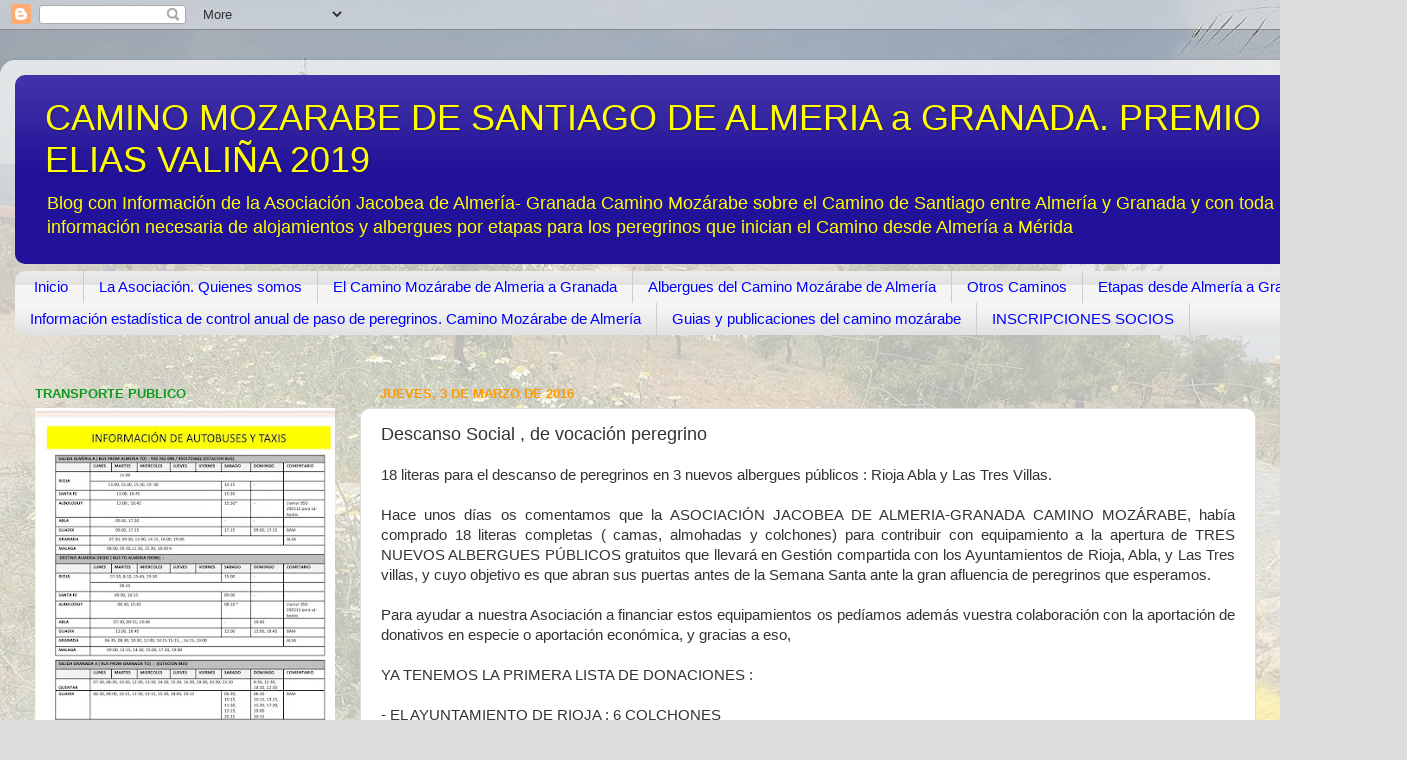

--- FILE ---
content_type: text/html; charset=UTF-8
request_url: http://www.caminomozarabesantiago.com/2016/03/descanso-social-de-vocacion-peregrino.html
body_size: 15515
content:
<!DOCTYPE html>
<html class='v2' dir='ltr' lang='es'>
<head>
<link href='https://www.blogger.com/static/v1/widgets/335934321-css_bundle_v2.css' rel='stylesheet' type='text/css'/>
<meta content='width=1100' name='viewport'/>
<meta content='text/html; charset=UTF-8' http-equiv='Content-Type'/>
<meta content='blogger' name='generator'/>
<link href='http://www.caminomozarabesantiago.com/favicon.ico' rel='icon' type='image/x-icon'/>
<link href='http://www.caminomozarabesantiago.com/2016/03/descanso-social-de-vocacion-peregrino.html' rel='canonical'/>
<link rel="alternate" type="application/atom+xml" title="CAMINO MOZARABE DE SANTIAGO DE ALMERIA         a GRANADA. PREMIO ELIAS VALIÑA 2019 - Atom" href="http://www.caminomozarabesantiago.com/feeds/posts/default" />
<link rel="alternate" type="application/rss+xml" title="CAMINO MOZARABE DE SANTIAGO DE ALMERIA         a GRANADA. PREMIO ELIAS VALIÑA 2019 - RSS" href="http://www.caminomozarabesantiago.com/feeds/posts/default?alt=rss" />
<link rel="service.post" type="application/atom+xml" title="CAMINO MOZARABE DE SANTIAGO DE ALMERIA         a GRANADA. PREMIO ELIAS VALIÑA 2019 - Atom" href="https://www.blogger.com/feeds/2841662626900666927/posts/default" />

<link rel="alternate" type="application/atom+xml" title="CAMINO MOZARABE DE SANTIAGO DE ALMERIA         a GRANADA. PREMIO ELIAS VALIÑA 2019 - Atom" href="http://www.caminomozarabesantiago.com/feeds/4754073450000112808/comments/default" />
<!--Can't find substitution for tag [blog.ieCssRetrofitLinks]-->
<link href='https://blogger.googleusercontent.com/img/b/R29vZ2xl/AVvXsEgjxusAEdn6CDpboAsVPUUk7WylwG0V8Z6NgM04TVKjH5CMGyHvNn0ia4iNoU8JIyw4qapJZXvZEdn346UwQHhMCK64KSqd_pcffd9Vai-e4kfJqmCtZyveFkJpuzS_LhrGit2L9IKjOW5p/s320/PLACA+ALBERGUE.jpg' rel='image_src'/>
<meta content='http://www.caminomozarabesantiago.com/2016/03/descanso-social-de-vocacion-peregrino.html' property='og:url'/>
<meta content='Descanso Social , de vocación peregrino' property='og:title'/>
<meta content='Blog sobre el Camino Mozárabe de Santiago' property='og:description'/>
<meta content='https://blogger.googleusercontent.com/img/b/R29vZ2xl/AVvXsEgjxusAEdn6CDpboAsVPUUk7WylwG0V8Z6NgM04TVKjH5CMGyHvNn0ia4iNoU8JIyw4qapJZXvZEdn346UwQHhMCK64KSqd_pcffd9Vai-e4kfJqmCtZyveFkJpuzS_LhrGit2L9IKjOW5p/w1200-h630-p-k-no-nu/PLACA+ALBERGUE.jpg' property='og:image'/>
<title>CAMINO MOZARABE DE SANTIAGO DE ALMERIA         a GRANADA. PREMIO ELIAS VALIÑA 2019: Descanso Social , de vocación peregrino</title>
<style id='page-skin-1' type='text/css'><!--
/*-----------------------------------------------
Blogger Template Style
Name:     Picture Window
Designer: Blogger
URL:      www.blogger.com
----------------------------------------------- */
/* Content
----------------------------------------------- */
body {
font: normal normal 15px Arial, Tahoma, Helvetica, FreeSans, sans-serif;
color: #333333;
background: #dddddd url(http://1.bp.blogspot.com/-xjbwLxEI_48/W9LQwiGm_ZI/AAAAAAAANTY/gP-0x8PtrU4A-JDvnGPU2rgNSPhJcL1mACK4BGAYYCw/s0/castillo.jpg) no-repeat fixed top left;
}
html body .region-inner {
min-width: 0;
max-width: 100%;
width: auto;
}
.content-outer {
font-size: 90%;
}
a:link {
text-decoration:none;
color: #0000ff;
}
a:visited {
text-decoration:none;
color: #ead1dc;
}
a:hover {
text-decoration:underline;
color: #4311cc;
}
.content-outer {
background: transparent url(https://resources.blogblog.com/blogblog/data/1kt/transparent/white80.png) repeat scroll top left;
-moz-border-radius: 15px;
-webkit-border-radius: 15px;
-goog-ms-border-radius: 15px;
border-radius: 15px;
-moz-box-shadow: 0 0 3px rgba(0, 0, 0, .15);
-webkit-box-shadow: 0 0 3px rgba(0, 0, 0, .15);
-goog-ms-box-shadow: 0 0 3px rgba(0, 0, 0, .15);
box-shadow: 0 0 3px rgba(0, 0, 0, .15);
margin: 30px auto;
}
.content-inner {
padding: 15px;
}
/* Header
----------------------------------------------- */
.header-outer {
background: #221199 url(https://resources.blogblog.com/blogblog/data/1kt/transparent/header_gradient_shade.png) repeat-x scroll top left;
_background-image: none;
color: #ffff00;
-moz-border-radius: 10px;
-webkit-border-radius: 10px;
-goog-ms-border-radius: 10px;
border-radius: 10px;
}
.Header img, .Header #header-inner {
-moz-border-radius: 10px;
-webkit-border-radius: 10px;
-goog-ms-border-radius: 10px;
border-radius: 10px;
}
.header-inner .Header .titlewrapper,
.header-inner .Header .descriptionwrapper {
padding-left: 30px;
padding-right: 30px;
}
.Header h1 {
font: normal normal 36px Arial, Tahoma, Helvetica, FreeSans, sans-serif;
text-shadow: 1px 1px 3px rgba(0, 0, 0, 0.3);
}
.Header h1 a {
color: #ffff00;
}
.Header .description {
font-size: 130%;
}
/* Tabs
----------------------------------------------- */
.tabs-inner {
margin: .5em 0 0;
padding: 0;
}
.tabs-inner .section {
margin: 0;
}
.tabs-inner .widget ul {
padding: 0;
background: #f5f5f5 url(https://resources.blogblog.com/blogblog/data/1kt/transparent/tabs_gradient_shade.png) repeat scroll bottom;
-moz-border-radius: 10px;
-webkit-border-radius: 10px;
-goog-ms-border-radius: 10px;
border-radius: 10px;
}
.tabs-inner .widget li {
border: none;
}
.tabs-inner .widget li a {
display: inline-block;
padding: .5em 1em;
margin-right: 0;
color: #0000ff;
font: normal normal 15px Arial, Tahoma, Helvetica, FreeSans, sans-serif;
-moz-border-radius: 0 0 0 0;
-webkit-border-top-left-radius: 0;
-webkit-border-top-right-radius: 0;
-goog-ms-border-radius: 0 0 0 0;
border-radius: 0 0 0 0;
background: transparent none no-repeat scroll top left;
border-right: 1px solid #cccccc;
}
.tabs-inner .widget li:first-child a {
padding-left: 1.25em;
-moz-border-radius-topleft: 10px;
-moz-border-radius-bottomleft: 10px;
-webkit-border-top-left-radius: 10px;
-webkit-border-bottom-left-radius: 10px;
-goog-ms-border-top-left-radius: 10px;
-goog-ms-border-bottom-left-radius: 10px;
border-top-left-radius: 10px;
border-bottom-left-radius: 10px;
}
.tabs-inner .widget li.selected a,
.tabs-inner .widget li a:hover {
position: relative;
z-index: 1;
background: #ffffff url(https://resources.blogblog.com/blogblog/data/1kt/transparent/tabs_gradient_shade.png) repeat scroll bottom;
color: #000000;
-moz-box-shadow: 0 0 0 rgba(0, 0, 0, .15);
-webkit-box-shadow: 0 0 0 rgba(0, 0, 0, .15);
-goog-ms-box-shadow: 0 0 0 rgba(0, 0, 0, .15);
box-shadow: 0 0 0 rgba(0, 0, 0, .15);
}
/* Headings
----------------------------------------------- */
h2 {
font: bold normal 13px Arial, Tahoma, Helvetica, FreeSans, sans-serif;
text-transform: uppercase;
color: #119922;
margin: .5em 0;
}
/* Main
----------------------------------------------- */
.main-outer {
background: transparent none repeat scroll top center;
-moz-border-radius: 0 0 0 0;
-webkit-border-top-left-radius: 0;
-webkit-border-top-right-radius: 0;
-webkit-border-bottom-left-radius: 0;
-webkit-border-bottom-right-radius: 0;
-goog-ms-border-radius: 0 0 0 0;
border-radius: 0 0 0 0;
-moz-box-shadow: 0 0 0 rgba(0, 0, 0, .15);
-webkit-box-shadow: 0 0 0 rgba(0, 0, 0, .15);
-goog-ms-box-shadow: 0 0 0 rgba(0, 0, 0, .15);
box-shadow: 0 0 0 rgba(0, 0, 0, .15);
}
.main-inner {
padding: 15px 5px 20px;
}
.main-inner .column-center-inner {
padding: 0 0;
}
.main-inner .column-left-inner {
padding-left: 0;
}
.main-inner .column-right-inner {
padding-right: 0;
}
/* Posts
----------------------------------------------- */
h3.post-title {
margin: 0;
font: normal normal 18px Arial, Tahoma, Helvetica, FreeSans, sans-serif;
}
.comments h4 {
margin: 1em 0 0;
font: normal normal 18px Arial, Tahoma, Helvetica, FreeSans, sans-serif;
}
.date-header span {
color: #ff9900;
}
.post-outer {
background-color: #ffffff;
border: solid 1px #dddddd;
-moz-border-radius: 10px;
-webkit-border-radius: 10px;
border-radius: 10px;
-goog-ms-border-radius: 10px;
padding: 15px 20px;
margin: 0 -20px 20px;
}
.post-body {
line-height: 1.4;
font-size: 110%;
position: relative;
}
.post-header {
margin: 0 0 1.5em;
color: #999999;
line-height: 1.6;
}
.post-footer {
margin: .5em 0 0;
color: #999999;
line-height: 1.6;
}
#blog-pager {
font-size: 140%
}
#comments .comment-author {
padding-top: 1.5em;
border-top: dashed 1px #ccc;
border-top: dashed 1px rgba(128, 128, 128, .5);
background-position: 0 1.5em;
}
#comments .comment-author:first-child {
padding-top: 0;
border-top: none;
}
.avatar-image-container {
margin: .2em 0 0;
}
/* Comments
----------------------------------------------- */
.comments .comments-content .icon.blog-author {
background-repeat: no-repeat;
background-image: url([data-uri]);
}
.comments .comments-content .loadmore a {
border-top: 1px solid #4311cc;
border-bottom: 1px solid #4311cc;
}
.comments .continue {
border-top: 2px solid #4311cc;
}
/* Widgets
----------------------------------------------- */
.widget ul, .widget #ArchiveList ul.flat {
padding: 0;
list-style: none;
}
.widget ul li, .widget #ArchiveList ul.flat li {
border-top: dashed 1px #ccc;
border-top: dashed 1px rgba(128, 128, 128, .5);
}
.widget ul li:first-child, .widget #ArchiveList ul.flat li:first-child {
border-top: none;
}
.widget .post-body ul {
list-style: disc;
}
.widget .post-body ul li {
border: none;
}
/* Footer
----------------------------------------------- */
.footer-outer {
color:#eeeeee;
background: transparent url(https://resources.blogblog.com/blogblog/data/1kt/transparent/black50.png) repeat scroll top left;
-moz-border-radius: 10px 10px 10px 10px;
-webkit-border-top-left-radius: 10px;
-webkit-border-top-right-radius: 10px;
-webkit-border-bottom-left-radius: 10px;
-webkit-border-bottom-right-radius: 10px;
-goog-ms-border-radius: 10px 10px 10px 10px;
border-radius: 10px 10px 10px 10px;
-moz-box-shadow: 0 0 0 rgba(0, 0, 0, .15);
-webkit-box-shadow: 0 0 0 rgba(0, 0, 0, .15);
-goog-ms-box-shadow: 0 0 0 rgba(0, 0, 0, .15);
box-shadow: 0 0 0 rgba(0, 0, 0, .15);
}
.footer-inner {
padding: 10px 5px 20px;
}
.footer-outer a {
color: #ffddff;
}
.footer-outer a:visited {
color: #cc99cc;
}
.footer-outer a:hover {
color: #ffffff;
}
.footer-outer .widget h2 {
color: #bbbbbb;
}
/* Mobile
----------------------------------------------- */
html body.mobile {
height: auto;
}
html body.mobile {
min-height: 480px;
background-size: 100% auto;
}
.mobile .body-fauxcolumn-outer {
background: transparent none repeat scroll top left;
}
html .mobile .mobile-date-outer, html .mobile .blog-pager {
border-bottom: none;
background: transparent none repeat scroll top center;
margin-bottom: 10px;
}
.mobile .date-outer {
background: transparent none repeat scroll top center;
}
.mobile .header-outer, .mobile .main-outer,
.mobile .post-outer, .mobile .footer-outer {
-moz-border-radius: 0;
-webkit-border-radius: 0;
-goog-ms-border-radius: 0;
border-radius: 0;
}
.mobile .content-outer,
.mobile .main-outer,
.mobile .post-outer {
background: inherit;
border: none;
}
.mobile .content-outer {
font-size: 100%;
}
.mobile-link-button {
background-color: #0000ff;
}
.mobile-link-button a:link, .mobile-link-button a:visited {
color: #ffffff;
}
.mobile-index-contents {
color: #333333;
}
.mobile .tabs-inner .PageList .widget-content {
background: #ffffff url(https://resources.blogblog.com/blogblog/data/1kt/transparent/tabs_gradient_shade.png) repeat scroll bottom;
color: #000000;
}
.mobile .tabs-inner .PageList .widget-content .pagelist-arrow {
border-left: 1px solid #cccccc;
}

--></style>
<style id='template-skin-1' type='text/css'><!--
body {
min-width: 1407px;
}
.content-outer, .content-fauxcolumn-outer, .region-inner {
min-width: 1407px;
max-width: 1407px;
_width: 1407px;
}
.main-inner .columns {
padding-left: 345px;
padding-right: 136px;
}
.main-inner .fauxcolumn-center-outer {
left: 345px;
right: 136px;
/* IE6 does not respect left and right together */
_width: expression(this.parentNode.offsetWidth -
parseInt("345px") -
parseInt("136px") + 'px');
}
.main-inner .fauxcolumn-left-outer {
width: 345px;
}
.main-inner .fauxcolumn-right-outer {
width: 136px;
}
.main-inner .column-left-outer {
width: 345px;
right: 100%;
margin-left: -345px;
}
.main-inner .column-right-outer {
width: 136px;
margin-right: -136px;
}
#layout {
min-width: 0;
}
#layout .content-outer {
min-width: 0;
width: 800px;
}
#layout .region-inner {
min-width: 0;
width: auto;
}
body#layout div.add_widget {
padding: 8px;
}
body#layout div.add_widget a {
margin-left: 32px;
}
--></style>
<style>
    body {background-image:url(http\:\/\/1.bp.blogspot.com\/-xjbwLxEI_48\/W9LQwiGm_ZI\/AAAAAAAANTY\/gP-0x8PtrU4A-JDvnGPU2rgNSPhJcL1mACK4BGAYYCw\/s0\/castillo.jpg);}
    
@media (max-width: 200px) { body {background-image:url(http\:\/\/1.bp.blogspot.com\/-xjbwLxEI_48\/W9LQwiGm_ZI\/AAAAAAAANTY\/gP-0x8PtrU4A-JDvnGPU2rgNSPhJcL1mACK4BGAYYCw\/w200\/castillo.jpg);}}
@media (max-width: 400px) and (min-width: 201px) { body {background-image:url(http\:\/\/1.bp.blogspot.com\/-xjbwLxEI_48\/W9LQwiGm_ZI\/AAAAAAAANTY\/gP-0x8PtrU4A-JDvnGPU2rgNSPhJcL1mACK4BGAYYCw\/w400\/castillo.jpg);}}
@media (max-width: 800px) and (min-width: 401px) { body {background-image:url(http\:\/\/1.bp.blogspot.com\/-xjbwLxEI_48\/W9LQwiGm_ZI\/AAAAAAAANTY\/gP-0x8PtrU4A-JDvnGPU2rgNSPhJcL1mACK4BGAYYCw\/w800\/castillo.jpg);}}
@media (max-width: 1200px) and (min-width: 801px) { body {background-image:url(http\:\/\/1.bp.blogspot.com\/-xjbwLxEI_48\/W9LQwiGm_ZI\/AAAAAAAANTY\/gP-0x8PtrU4A-JDvnGPU2rgNSPhJcL1mACK4BGAYYCw\/w1200\/castillo.jpg);}}
/* Last tag covers anything over one higher than the previous max-size cap. */
@media (min-width: 1201px) { body {background-image:url(http\:\/\/1.bp.blogspot.com\/-xjbwLxEI_48\/W9LQwiGm_ZI\/AAAAAAAANTY\/gP-0x8PtrU4A-JDvnGPU2rgNSPhJcL1mACK4BGAYYCw\/w1600\/castillo.jpg);}}
  </style>
<link href='https://www.blogger.com/dyn-css/authorization.css?targetBlogID=2841662626900666927&amp;zx=b2449280-d56c-49eb-aeb5-27d523fd5e57' media='none' onload='if(media!=&#39;all&#39;)media=&#39;all&#39;' rel='stylesheet'/><noscript><link href='https://www.blogger.com/dyn-css/authorization.css?targetBlogID=2841662626900666927&amp;zx=b2449280-d56c-49eb-aeb5-27d523fd5e57' rel='stylesheet'/></noscript>
<meta name='google-adsense-platform-account' content='ca-host-pub-1556223355139109'/>
<meta name='google-adsense-platform-domain' content='blogspot.com'/>

</head>
<body class='loading variant-shade'>
<div class='navbar section' id='navbar' name='Barra de navegación'><div class='widget Navbar' data-version='1' id='Navbar1'><script type="text/javascript">
    function setAttributeOnload(object, attribute, val) {
      if(window.addEventListener) {
        window.addEventListener('load',
          function(){ object[attribute] = val; }, false);
      } else {
        window.attachEvent('onload', function(){ object[attribute] = val; });
      }
    }
  </script>
<div id="navbar-iframe-container"></div>
<script type="text/javascript" src="https://apis.google.com/js/platform.js"></script>
<script type="text/javascript">
      gapi.load("gapi.iframes:gapi.iframes.style.bubble", function() {
        if (gapi.iframes && gapi.iframes.getContext) {
          gapi.iframes.getContext().openChild({
              url: 'https://www.blogger.com/navbar/2841662626900666927?po\x3d4754073450000112808\x26origin\x3dhttp://www.caminomozarabesantiago.com',
              where: document.getElementById("navbar-iframe-container"),
              id: "navbar-iframe"
          });
        }
      });
    </script><script type="text/javascript">
(function() {
var script = document.createElement('script');
script.type = 'text/javascript';
script.src = '//pagead2.googlesyndication.com/pagead/js/google_top_exp.js';
var head = document.getElementsByTagName('head')[0];
if (head) {
head.appendChild(script);
}})();
</script>
</div></div>
<div class='body-fauxcolumns'>
<div class='fauxcolumn-outer body-fauxcolumn-outer'>
<div class='cap-top'>
<div class='cap-left'></div>
<div class='cap-right'></div>
</div>
<div class='fauxborder-left'>
<div class='fauxborder-right'></div>
<div class='fauxcolumn-inner'>
</div>
</div>
<div class='cap-bottom'>
<div class='cap-left'></div>
<div class='cap-right'></div>
</div>
</div>
</div>
<div class='content'>
<div class='content-fauxcolumns'>
<div class='fauxcolumn-outer content-fauxcolumn-outer'>
<div class='cap-top'>
<div class='cap-left'></div>
<div class='cap-right'></div>
</div>
<div class='fauxborder-left'>
<div class='fauxborder-right'></div>
<div class='fauxcolumn-inner'>
</div>
</div>
<div class='cap-bottom'>
<div class='cap-left'></div>
<div class='cap-right'></div>
</div>
</div>
</div>
<div class='content-outer'>
<div class='content-cap-top cap-top'>
<div class='cap-left'></div>
<div class='cap-right'></div>
</div>
<div class='fauxborder-left content-fauxborder-left'>
<div class='fauxborder-right content-fauxborder-right'></div>
<div class='content-inner'>
<header>
<div class='header-outer'>
<div class='header-cap-top cap-top'>
<div class='cap-left'></div>
<div class='cap-right'></div>
</div>
<div class='fauxborder-left header-fauxborder-left'>
<div class='fauxborder-right header-fauxborder-right'></div>
<div class='region-inner header-inner'>
<div class='header section' id='header' name='Cabecera'><div class='widget Header' data-version='1' id='Header1'>
<div id='header-inner'>
<div class='titlewrapper'>
<h1 class='title'>
<a href='http://www.caminomozarabesantiago.com/'>
CAMINO MOZARABE DE SANTIAGO DE ALMERIA         a GRANADA. PREMIO ELIAS VALIÑA 2019
</a>
</h1>
</div>
<div class='descriptionwrapper'>
<p class='description'><span>Blog con Información de la Asociación Jacobea de Almería- Granada Camino Mozárabe sobre el Camino de Santiago entre Almería y Granada y con toda la información necesaria de alojamientos y albergues por etapas para los peregrinos que inician el Camino desde Almería a Mérida</span></p>
</div>
</div>
</div></div>
</div>
</div>
<div class='header-cap-bottom cap-bottom'>
<div class='cap-left'></div>
<div class='cap-right'></div>
</div>
</div>
</header>
<div class='tabs-outer'>
<div class='tabs-cap-top cap-top'>
<div class='cap-left'></div>
<div class='cap-right'></div>
</div>
<div class='fauxborder-left tabs-fauxborder-left'>
<div class='fauxborder-right tabs-fauxborder-right'></div>
<div class='region-inner tabs-inner'>
<div class='tabs section' id='crosscol' name='Multicolumnas'><div class='widget PageList' data-version='1' id='PageList1'>
<h2>Páginas</h2>
<div class='widget-content'>
<ul>
<li>
<a href='http://www.almeriajacobea.es/'>Inicio</a>
</li>
<li>
<a href='http://almeriajacobea.blogspot.com/p/el-camino-mozarabe-en-almeria-en-los.html'>La Asociación. Quienes somos</a>
</li>
<li>
<a href='http://www.caminomozarabesantiago.com/p/el-camino-mozarabe.html'>El Camino Mozárabe de Almeria a Granada</a>
</li>
<li>
<a href='http://www.caminomozarabesantiago.com/p/albergues.html'>Albergues del Camino Mozárabe de Almería</a>
</li>
<li>
<a href='http://almeriajacobea.blogspot.com/p/ot.html'>Otros Caminos </a>
</li>
<li>
<a href='http://www.caminomozarabesantiago.com/p/vivencias-del-camino.html'>Etapas desde Almería a Granada</a>
</li>
<li>
<a href='http://www.caminomozarabesantiago.com/p/camino-accesible-frances-por-asociacion.html'>Información estadística de control anual de paso de peregrinos. Camino Mozárabe de Almería</a>
</li>
<li>
<a href='http://www.caminomozarabesantiago.com/p/guia-camino-mozarabe-almeria-granada-en.html'>Guias  y publicaciones del camino mozárabe</a>
</li>
<li>
<a href='http://www.caminomozarabesantiago.com/p/inscripciones-socios.html'>INSCRIPCIONES SOCIOS</a>
</li>
</ul>
<div class='clear'></div>
</div>
</div></div>
<div class='tabs section' id='crosscol-overflow' name='Cross-Column 2'><div class='widget Translate' data-version='1' id='Translate1'>
<h2 class='title'>Translate</h2>
<div id='google_translate_element'></div>
<script>
    function googleTranslateElementInit() {
      new google.translate.TranslateElement({
        pageLanguage: 'es',
        autoDisplay: 'true',
        layout: google.translate.TranslateElement.InlineLayout.VERTICAL
      }, 'google_translate_element');
    }
  </script>
<script src='//translate.google.com/translate_a/element.js?cb=googleTranslateElementInit'></script>
<div class='clear'></div>
</div></div>
</div>
</div>
<div class='tabs-cap-bottom cap-bottom'>
<div class='cap-left'></div>
<div class='cap-right'></div>
</div>
</div>
<div class='main-outer'>
<div class='main-cap-top cap-top'>
<div class='cap-left'></div>
<div class='cap-right'></div>
</div>
<div class='fauxborder-left main-fauxborder-left'>
<div class='fauxborder-right main-fauxborder-right'></div>
<div class='region-inner main-inner'>
<div class='columns fauxcolumns'>
<div class='fauxcolumn-outer fauxcolumn-center-outer'>
<div class='cap-top'>
<div class='cap-left'></div>
<div class='cap-right'></div>
</div>
<div class='fauxborder-left'>
<div class='fauxborder-right'></div>
<div class='fauxcolumn-inner'>
</div>
</div>
<div class='cap-bottom'>
<div class='cap-left'></div>
<div class='cap-right'></div>
</div>
</div>
<div class='fauxcolumn-outer fauxcolumn-left-outer'>
<div class='cap-top'>
<div class='cap-left'></div>
<div class='cap-right'></div>
</div>
<div class='fauxborder-left'>
<div class='fauxborder-right'></div>
<div class='fauxcolumn-inner'>
</div>
</div>
<div class='cap-bottom'>
<div class='cap-left'></div>
<div class='cap-right'></div>
</div>
</div>
<div class='fauxcolumn-outer fauxcolumn-right-outer'>
<div class='cap-top'>
<div class='cap-left'></div>
<div class='cap-right'></div>
</div>
<div class='fauxborder-left'>
<div class='fauxborder-right'></div>
<div class='fauxcolumn-inner'>
</div>
</div>
<div class='cap-bottom'>
<div class='cap-left'></div>
<div class='cap-right'></div>
</div>
</div>
<!-- corrects IE6 width calculation -->
<div class='columns-inner'>
<div class='column-center-outer'>
<div class='column-center-inner'>
<div class='main section' id='main' name='Principal'><div class='widget Blog' data-version='1' id='Blog1'>
<div class='blog-posts hfeed'>

          <div class="date-outer">
        
<h2 class='date-header'><span>jueves, 3 de marzo de 2016</span></h2>

          <div class="date-posts">
        
<div class='post-outer'>
<div class='post hentry uncustomized-post-template' itemprop='blogPost' itemscope='itemscope' itemtype='http://schema.org/BlogPosting'>
<meta content='https://blogger.googleusercontent.com/img/b/R29vZ2xl/AVvXsEgjxusAEdn6CDpboAsVPUUk7WylwG0V8Z6NgM04TVKjH5CMGyHvNn0ia4iNoU8JIyw4qapJZXvZEdn346UwQHhMCK64KSqd_pcffd9Vai-e4kfJqmCtZyveFkJpuzS_LhrGit2L9IKjOW5p/s320/PLACA+ALBERGUE.jpg' itemprop='image_url'/>
<meta content='2841662626900666927' itemprop='blogId'/>
<meta content='4754073450000112808' itemprop='postId'/>
<a name='4754073450000112808'></a>
<h3 class='post-title entry-title' itemprop='name'>
Descanso Social , de vocación peregrino
</h3>
<div class='post-header'>
<div class='post-header-line-1'></div>
</div>
<div class='post-body entry-content' id='post-body-4754073450000112808' itemprop='description articleBody'>
<div style="text-align: justify;">
<span style="font-family: Verdana,sans-serif;">18 literas para el descanso de peregrinos en 3 nuevos albergues públicos : Rioja Abla y Las Tres Villas. </span></div>
<div style="text-align: justify;">
<br /></div>
<div style="text-align: justify;">
<span style="font-family: Verdana,sans-serif;">Hace unos días os comentamos que la ASOCIACIÓN JACOBEA DE 
ALMERIA-GRANADA CAMINO MOZÁRABE, había comprado 18 literas completas ( 
camas, almohadas y colchones) para contribuir con equipamiento a la 
apertura de TRES NUEVOS ALBERGUES PÚBLICOS gratuitos que llevará en 
Gestión compartida con los Ayuntamientos de Rioja, Abla, y Las Tres 
villas, y cuyo objetivo es que abran sus<span class="text_exposed_show"> puertas antes de la Semana Santa ante la gran afluencia de peregrinos que esperamos. </span></span></div>
<div class="text_exposed_show" style="text-align: justify;">
<br />
<span style="font-family: Verdana,sans-serif;">Para ayudar a nuestra Asociación a financiar estos equipamientos os 
pedíamos además vuestra colaboración con la aportación de donativos en 
especie o  aportación económica, y gracias a eso,&nbsp;</span><br />
<br />
<span style="font-family: Verdana,sans-serif;">YA TENEMOS LA PRIMERA 
LISTA DE DONACIONES : </span><br />
<br />
<span style="font-family: Verdana,sans-serif;">- EL AYUNTAMIENTO DE RIOJA : 6 COLCHONES</span><br />
<span style="font-family: Verdana,sans-serif;">&nbsp;- EL AYUNTAMIENTO DE ABLA : 6 COLCHONES<br /> - Una peregrina de SEVILLA ( quiere ser anónima) : 50 &#8364;<br /> - Una socia de la ASOCIACIÓN JACOBEA DE ALMERIA -GRANADA ( quiere ser anónima) : 10 &#8364; <br /> - Jorge de Sagarra, vocal de la Asociación Jacobea de Almeria- Granada : 10 &#8364;<br /> - Lola Fenoy, socia de la Asociación Jacobea de Almeria, un dormitorio completo , estantes y varias sillas. <br /> - Un socio de la Asociación Jacobea de Almeria Granada ( quiere ser anónimo) : dos mantas.<br /> - la empresa que fabrica las literas : un descuento de 2&#8364;/ litera y  el transporte </span><br />
<br />
<div class="separator" style="clear: both; text-align: center;">
<a href="https://blogger.googleusercontent.com/img/b/R29vZ2xl/AVvXsEgjxusAEdn6CDpboAsVPUUk7WylwG0V8Z6NgM04TVKjH5CMGyHvNn0ia4iNoU8JIyw4qapJZXvZEdn346UwQHhMCK64KSqd_pcffd9Vai-e4kfJqmCtZyveFkJpuzS_LhrGit2L9IKjOW5p/s1600/PLACA+ALBERGUE.jpg" imageanchor="1" style="margin-left: 1em; margin-right: 1em;"><img border="0" height="292" src="https://blogger.googleusercontent.com/img/b/R29vZ2xl/AVvXsEgjxusAEdn6CDpboAsVPUUk7WylwG0V8Z6NgM04TVKjH5CMGyHvNn0ia4iNoU8JIyw4qapJZXvZEdn346UwQHhMCK64KSqd_pcffd9Vai-e4kfJqmCtZyveFkJpuzS_LhrGit2L9IKjOW5p/s320/PLACA+ALBERGUE.jpg" width="320" /></a></div>
<br />
<div class="separator" style="clear: both; text-align: center;">
<a href="https://blogger.googleusercontent.com/img/b/R29vZ2xl/AVvXsEizPCFxC5dbtFxl5p1KWglnZU-TPLz9GTb-ydeIjbeuad8QRvpf8H0BdC-YWr-rdUOh17mRlxM3iDwNLSDyFQdOBc9CPgjwifhfL681T9sNqxkMSPMdQhTVCllpYfng0Qy6dLRsuhL96355/s1600/literas+albergues+nuestros.jpg" imageanchor="1" style="margin-left: 1em; margin-right: 1em;"><img border="0" height="240" src="https://blogger.googleusercontent.com/img/b/R29vZ2xl/AVvXsEizPCFxC5dbtFxl5p1KWglnZU-TPLz9GTb-ydeIjbeuad8QRvpf8H0BdC-YWr-rdUOh17mRlxM3iDwNLSDyFQdOBc9CPgjwifhfL681T9sNqxkMSPMdQhTVCllpYfng0Qy6dLRsuhL96355/s320/literas+albergues+nuestros.jpg" width="320" /></a></div>
<br />
<br />
<span style="font-family: Verdana,sans-serif;">Así que como veis, la lista va creciendo, y queremos que lo siga 
haciendo, porque gracias a estas aportaciones podremos terminar de 
completar los 7 albergues existentes ya y los nuevos que vengan por 
abrirse. </span><br />
<br />
<span style="font-family: Verdana,sans-serif;">vuestras donaciones no caen en saco roto. más información en </span><br />
<br />
<span style="font-family: Verdana,sans-serif;">caminomozarabedealmeria@gmail.com</span><br />
<br />
<span style="font-family: Verdana,sans-serif;">donaciones económicas : </span><br />
<br />
<span style="font-family: Verdana,sans-serif;">ES41 1491 0001 23 2121238725 ( triodos bank)</span><br />
<br />
<span style="font-family: Verdana,sans-serif;">ES13 3058 0049 49 2720011648 ( Cajamar)</span><br />
<br />
<span style="font-family: Verdana,sans-serif;">beneficiario : Asociación Jacobea de Almeria Camino Mozárabe</span><br />
<br />
<br />
<span style="font-family: Verdana,sans-serif;">Gracias a todos por hacerlo posible !!!</span></div>
<div style='clear: both;'></div>
</div>
<div class='post-footer'>
<div class='post-footer-line post-footer-line-1'>
<span class='post-author vcard'>
Publicado por
<span class='fn' itemprop='author' itemscope='itemscope' itemtype='http://schema.org/Person'>
<meta content='https://www.blogger.com/profile/11874016384374720885' itemprop='url'/>
<a class='g-profile' href='https://www.blogger.com/profile/11874016384374720885' rel='author' title='author profile'>
<span itemprop='name'>Camino Mozarabe de Almeria</span>
</a>
</span>
</span>
<span class='post-timestamp'>
en
<meta content='http://www.caminomozarabesantiago.com/2016/03/descanso-social-de-vocacion-peregrino.html' itemprop='url'/>
<a class='timestamp-link' href='http://www.caminomozarabesantiago.com/2016/03/descanso-social-de-vocacion-peregrino.html' rel='bookmark' title='permanent link'><abbr class='published' itemprop='datePublished' title='2016-03-03T10:13:00+01:00'>10:13:00 a.&#8239;m.</abbr></a>
</span>
<span class='post-comment-link'>
</span>
<span class='post-icons'>
<span class='item-control blog-admin pid-848646318'>
<a href='https://www.blogger.com/post-edit.g?blogID=2841662626900666927&postID=4754073450000112808&from=pencil' title='Editar entrada'>
<img alt='' class='icon-action' height='18' src='https://resources.blogblog.com/img/icon18_edit_allbkg.gif' width='18'/>
</a>
</span>
</span>
<div class='post-share-buttons goog-inline-block'>
<a class='goog-inline-block share-button sb-email' href='https://www.blogger.com/share-post.g?blogID=2841662626900666927&postID=4754073450000112808&target=email' target='_blank' title='Enviar por correo electrónico'><span class='share-button-link-text'>Enviar por correo electrónico</span></a><a class='goog-inline-block share-button sb-blog' href='https://www.blogger.com/share-post.g?blogID=2841662626900666927&postID=4754073450000112808&target=blog' onclick='window.open(this.href, "_blank", "height=270,width=475"); return false;' target='_blank' title='Escribe un blog'><span class='share-button-link-text'>Escribe un blog</span></a><a class='goog-inline-block share-button sb-twitter' href='https://www.blogger.com/share-post.g?blogID=2841662626900666927&postID=4754073450000112808&target=twitter' target='_blank' title='Compartir en X'><span class='share-button-link-text'>Compartir en X</span></a><a class='goog-inline-block share-button sb-facebook' href='https://www.blogger.com/share-post.g?blogID=2841662626900666927&postID=4754073450000112808&target=facebook' onclick='window.open(this.href, "_blank", "height=430,width=640"); return false;' target='_blank' title='Compartir con Facebook'><span class='share-button-link-text'>Compartir con Facebook</span></a><a class='goog-inline-block share-button sb-pinterest' href='https://www.blogger.com/share-post.g?blogID=2841662626900666927&postID=4754073450000112808&target=pinterest' target='_blank' title='Compartir en Pinterest'><span class='share-button-link-text'>Compartir en Pinterest</span></a>
</div>
</div>
<div class='post-footer-line post-footer-line-2'>
<span class='post-labels'>
</span>
</div>
<div class='post-footer-line post-footer-line-3'>
<span class='post-location'>
</span>
</div>
</div>
</div>
<div class='comments' id='comments'>
<a name='comments'></a>
<h4>No hay comentarios:</h4>
<div id='Blog1_comments-block-wrapper'>
<dl class='avatar-comment-indent' id='comments-block'>
</dl>
</div>
<p class='comment-footer'>
<div class='comment-form'>
<a name='comment-form'></a>
<h4 id='comment-post-message'>Publicar un comentario</h4>
<p>TU OPINIÓN CUENTA</p>
<a href='https://www.blogger.com/comment/frame/2841662626900666927?po=4754073450000112808&hl=es&saa=85391&origin=http://www.caminomozarabesantiago.com' id='comment-editor-src'></a>
<iframe allowtransparency='true' class='blogger-iframe-colorize blogger-comment-from-post' frameborder='0' height='410px' id='comment-editor' name='comment-editor' src='' width='100%'></iframe>
<script src='https://www.blogger.com/static/v1/jsbin/2830521187-comment_from_post_iframe.js' type='text/javascript'></script>
<script type='text/javascript'>
      BLOG_CMT_createIframe('https://www.blogger.com/rpc_relay.html');
    </script>
</div>
</p>
</div>
</div>

        </div></div>
      
</div>
<div class='blog-pager' id='blog-pager'>
<span id='blog-pager-newer-link'>
<a class='blog-pager-newer-link' href='http://www.caminomozarabesantiago.com/2016/03/hospitaleros-voluntarios-para-el-camino.html' id='Blog1_blog-pager-newer-link' title='Entrada más reciente'>Entrada más reciente</a>
</span>
<span id='blog-pager-older-link'>
<a class='blog-pager-older-link' href='http://www.caminomozarabesantiago.com/2016/03/ampliamos-plazas-para-la-salida-del-dia.html' id='Blog1_blog-pager-older-link' title='Entrada antigua'>Entrada antigua</a>
</span>
<a class='home-link' href='http://www.caminomozarabesantiago.com/'>Inicio</a>
</div>
<div class='clear'></div>
<div class='post-feeds'>
<div class='feed-links'>
Suscribirse a:
<a class='feed-link' href='http://www.caminomozarabesantiago.com/feeds/4754073450000112808/comments/default' target='_blank' type='application/atom+xml'>Enviar comentarios (Atom)</a>
</div>
</div>
</div></div>
</div>
</div>
<div class='column-left-outer'>
<div class='column-left-inner'>
<aside>
<div class='sidebar section' id='sidebar-left-1'><div class='widget Image' data-version='1' id='Image4'>
<h2>TRANSPORTE PUBLICO</h2>
<div class='widget-content'>
<a href='https://drive.google.com/file/d/1LYhTF2Y60LyQf72o5hldQ0X2ZbS1qSBm/view?usp=drivesdk'>
<img alt='TRANSPORTE PUBLICO' height='443' id='Image4_img' src='https://blogger.googleusercontent.com/img/a/AVvXsEh8gxrUJqRWKoopQNk9yDgI8Yj_HPeL7eTNrySLUDMSpb0-tbUGgqubWIIEIoVZI1T4pc92EEa57Nr0lcro5kJ74cWbofIMHSkQEcF3lLoolPKpM7lYCuza7u3l1lfwy1_m0_vSfljSfE2mpzK9b7GxWzQReUv-U2vlmzkZBPXooHOmACQbHHHOked9UI5K=s443' width='300'/>
</a>
<br/>
<span class='caption'>Estos horarios pueden sufrir modificaciones. Consultar </span>
</div>
<div class='clear'></div>
</div><div class='widget Image' data-version='1' id='Image3'>
<h2>RECOGIDA CREDENCIALES ALMERIA-GRANADA</h2>
<div class='widget-content'>
<a href='https://drive.google.com/file/d/1L3m8RcSis10LHuVjKy15YCjWcZyEzgV2/view?usp=drivesdk'>
<img alt='RECOGIDA CREDENCIALES ALMERIA-GRANADA' height='429' id='Image3_img' src='https://blogger.googleusercontent.com/img/a/AVvXsEiypZAUxuojS8-eZuL8H1vzUYNdGYm3D3quipwAbbcJPcUtk8ROnv9Zeo0u74Q0OKmdWNZRyTNT8ZaHM5zPlDCgJl13cyTwJqrbYWYJ--4p5q_t06QShbxoMhofjipjO1HNoKAKC2SC9sd4RJ6AUSDJwWCOWxgNZgKAiZeGTQnhh5Ku03yh3wSwqM1L2xKb=s429' width='300'/>
</a>
<br/>
<span class='caption'>CREDENCIALES</span>
</div>
<div class='clear'></div>
</div><div class='widget Text' data-version='1' id='Text1'>
<h2 class='title'>Información del Camino</h2>
<div class='widget-content'>
<b style="font-weight: normal;"><strong>Camino mozárabe de Almeria a Granada<br /><br />correos electrónicos</strong> : <br /></b>caminomozarabealmeria@gmail.com<br />mozarabeacci@gmail.com<b style="font-weight: normal;"><br /><br /><strong>en los telefonos</strong> y whasapp:<br /><br />+34 622293413/+ 34 615952763 Información del camino Mozarabe de Almería a Granada : </b><br /><br /><b style="font-weight: normal;">Información y Credenciales asociación: </b><b style="font-weight: normal;"><span><b style="font-weight: normal;">+34 622 293413/ <br /></b></span></b><div style="font-weight: normal;"><span style="font-weight: normal;"><br /></span></div><div style="font-weight: normal;"><span style="font-weight: normal;">Punto de información al peregrino Almería: <b> Atención telefonica o por email y con cita previa para la entrega de credenciales</b><br /></span><div><span style="font-weight: normal;"><b><br /></b></span></div><div><span><b style="font-weight: normal;">contactar en los teléfonos :  +34 622 293413 y + 34 619860198/</b></span><span><b style="font-weight: normal;"><span><b style="font-weight: normal;">649806150 /</b></span></b></span><div><span><b style="font-weight: normal;"><br /></b></span></div><div><span><b style="font-weight: normal;">Punto de</b> <b style="font-weight: normal;">atención al Peregrino y credenciales Guadix</b> : Punto de información al peregrino frente a la catedral . PREVIA CITA +34 615952763</span></div><div><span><br /></span></div><div><span><i style="font-weight: normal;">Para cualquier consulta o información general del camino, estado, albergues y alojamientos, etc..puede  escribirnos en los correos de la información de contacto o llamarnos a nuestros teléfonos. Buen Camino !</i><br /></span></div></div></div>
</div>
<div class='clear'></div>
</div><div class='widget Text' data-version='1' id='Text8'>
<h2 class='title'>GUIA VISUAL DEL CAMINO</h2>
<div class='widget-content'>
ESTE ES NUESTRO CAMINO, PODRÁS VER EN ESTOS DOCUMENTALES QUE VAS A ENCONTRAR<br /><div><br /></div><div><a href="https://drive.google.com/file/d/1ESTtUAfBgD5eY5nMiR27cdarTckVx5Mv/view?usp=sharing">VIDEO PRESENTACION ASOCIACIÓN Y CAMINO<br /></a></div><div><br /></div><div><a href="http://vimeo.com/82947732">DOCUMENTAL CAMINO MOZÁRABE </a></div><br /><a href="https://www.facebook.com/video.php?v=945600575458368">VIDEO CAMINO MOZARABE COMARCA DE GUADIX</a><div><br /></div><div><a href="https://l.facebook.com/l.php?u=https%3A%2F%2Fyoutu.be%2FuK47VdbyWM4&amp;h=[base64]">CAMINO MOZARABE DE SANTIAGO, 1500 km DE COSTA A COSTA ( por Claudia Prommenger)</a><br /><br /><a href="https://youtu.be/JrlB5n-bxXI">CAMINO MOZARABE ALMERIA-GRANADA POR ETAPAS (por Bjorg Tvetene Saeter, Kjell Sæte)</a><br /></div>
</div>
<div class='clear'></div>
</div></div>
</aside>
</div>
</div>
<div class='column-right-outer'>
<div class='column-right-inner'>
<aside>
<div class='sidebar no-items section' id='sidebar-right-1'></div>
</aside>
</div>
</div>
</div>
<div style='clear: both'></div>
<!-- columns -->
</div>
<!-- main -->
</div>
</div>
<div class='main-cap-bottom cap-bottom'>
<div class='cap-left'></div>
<div class='cap-right'></div>
</div>
</div>
<footer>
<div class='footer-outer'>
<div class='footer-cap-top cap-top'>
<div class='cap-left'></div>
<div class='cap-right'></div>
</div>
<div class='fauxborder-left footer-fauxborder-left'>
<div class='fauxborder-right footer-fauxborder-right'></div>
<div class='region-inner footer-inner'>
<div class='foot section' id='footer-1'><div class='widget PageList' data-version='1' id='PageList2'>
<h2>INSCRIPCIONES</h2>
<div class='widget-content'>
<ul>
<li>
<a href='http://www.caminomozarabesantiago.com/p/inscripciones-socios.html'>INSCRIPCIONES SOCIOS</a>
</li>
<li>
<a href='http://www.caminomozarabesantiago.com/p/vivencias-del-camino.html'>Etapas desde Almería a Granada</a>
</li>
<li>
<a href='http://www.caminomozarabesantiago.com/p/el-camino-mozarabe-en-almeria-en-los.html'>La Asociación. Quienes somos</a>
</li>
<li>
<a href='http://www.caminomozarabesantiago.com/p/ot.html'>Otros Caminos </a>
</li>
<li>
<a href='http://www.caminomozarabesantiago.com/p/el-camino-mozarabe.html'>El Camino Mozárabe de Almeria a Granada</a>
</li>
<li>
<a href='http://www.caminomozarabesantiago.com/p/siguenos-en-facebb.html'>Siguenos en Redes sociales</a>
</li>
<li>
<a href='http://www.caminomozarabesantiago.com/'>Inicio</a>
</li>
</ul>
<div class='clear'></div>
</div>
</div><div class='widget LinkList' data-version='1' id='LinkList2'>
<h2>CAMINO MOZARABE DE ALMERIA</h2>
<div class='widget-content'>
<ul>
<li><a href='http://www.facebook.com/Caminomozarabedesantiagodealmeria'>FACEBOOK CAMINO MOZÁRABE</a></li>
</ul>
<div class='clear'></div>
</div>
</div><div class='widget LinkList' data-version='1' id='LinkList1'>
<h2>Páginas de interés</h2>
<div class='widget-content'>
<ul>
<li><a href='http://www.caminosantiagoandalucia.org/'>Federación Andaluza de Asociaciones de Amigos del Camino de Santiago de Andalucía</a></li>
<li><a href='http://www.caminodesantiago.org/'>Federación Española de Asociaciones de Amigos del Camino de Santiago</a></li>
<li><a href='http://turismodealmeria.org/'>Oficina Municipal de Turismo del Ayuntamiento de Almeria</a></li>
<li><a href='http://www.caminomozarabedesantiago.es/'>Proyecto de Cooperación Interterritorial Camino Mozarabe de Santiago</a></li>
</ul>
<div class='clear'></div>
</div>
</div><div class='widget Text' data-version='1' id='Text3'>
<h2 class='title'>Consejos del Camino</h2>
<div class='widget-content'>
<a href="https://docs.google.com/file/d/0B6y5pMfqcK4RX1pQc2ZjckE4WHM/edit">A. Antes de hacer el camino</a><br /><a href="https://docs.google.com/file/d/0B6y5pMfqcK4RNkRYTzQ5NW9ldTQ/edit">B. Hacer el Camino</a><br /><a href="https://docs.google.com/file/d/0B6y5pMfqcK4RczRUWXVJX0Nwdnc/edit?usp=sharing"></a><br /><br />
</div>
<div class='clear'></div>
</div><div class='widget Text' data-version='1' id='Text2'>
<h2 class='title'>Documentos de descarga</h2>
<div class='widget-content'>
<span =""  style="color:#cc66cc;"><a href="https://docs.google.com/file/d/0B6y5pMfqcK4RcGk5RlRuSDc1ZU0/edit?usp=sharing"><strong></strong></a></span><span =""  style="color:red;"><i>en Guia del Camino : <span =""  style="color:black;">tienes la descripción de las etapas en varios idiomas y los perfiles y alojamientos o albergues de cada etapa<br /><span =""  style="color:red;">en tracks del camino :</span> perfiles, mapas y tracks de cada etapa además de tenero todo por etapa<br /></span></i></span><br />aquí tienes OTROS DOCUMENTOS que pueden interesarte<br /><a href="https://docs.google.com/file/d/0B6y5pMfqcK4RZTB2NmxvcEdLaGs/edit?usp=sharing">1. Ayuntamientos del Camino Mozárabe</a><br /><a href="https://docs.google.com/file/d/0B6y5pMfqcK4ROUJ0cWN2MVktZlU/edit?usp=sharing">2. Callejero del Camino en Almería ciudad</a><br /><a href="https://docs.google.com/file/d/0B6y5pMfqcK4RbFhSYmVPX2stQU0/edit?usp=sharing">3.Díptico Almería ciudad</a><br /><a href="https://docs.google.com/file/d/0B6y5pMfqcK4RZHc0R3JmVW9HY2M/edit?usp=sharing">4. Folletos Ruta Alhabia- Venta Ratonera (Fiñana)</a><br /><a href="https://docs.google.com/file/d/0B6y5pMfqcK4RQlBrRmZHUEJCOWM/edit?usp=sharing">5. Mapa Ruta: Santa Fé de Mondújar-Nacimiento</a><br /><a href="https://docs.google.com/file/d/0B6y5pMfqcK4RVEJua3UtZjZmS3c/edit?usp=sharing">6. Mapa Ruta: Nacimiento- Venta Espinar (Granada)</a>.<br /><a href="https://docs.google.com/file/d/0B6y5pMfqcK4RM0FqU1lGNmlyRzA/edit?usp=sharing">7. Recursos patrimoniales asociados al Camino</a><br />
</div>
<div class='clear'></div>
</div><div class='widget Profile' data-version='1' id='Profile1'>
<h2>Datos personales</h2>
<div class='widget-content'>
<dl class='profile-datablock'>
<dt class='profile-data'>
<a class='profile-name-link g-profile' href='https://www.blogger.com/profile/11874016384374720885' rel='author' style='background-image: url(//www.blogger.com/img/logo-16.png);'>
</a>
</dt>
</dl>
<a class='profile-link' href='https://www.blogger.com/profile/11874016384374720885' rel='author'>Ver todo mi perfil</a>
<div class='clear'></div>
</div>
</div><div class='widget Text' data-version='1' id='Text5'>
<h2 class='title'>DONATIVOS</h2>
<div class='widget-content'>
Puede contribuir a la Revalorización, difusión, creación y mejora de infraestructuras, acogida al peregrino y mantenimiento del <i><b>Camino Mozárabe de Santiago</b></i> ingresando un DONATIVO a la cuenta de la Asociación Jacobea de Almería : <br /><br />                ES41 1491 0001 23 2121238725<br /><br />                        <b><i>El Camino vive contigo</i></b>!!  <b><i>Gracias</i></b><br />
</div>
<div class='clear'></div>
</div><div class='widget Text' data-version='1' id='Text7'>
<h2 class='title'>PROYECTO ULTREYA</h2>
<div class='widget-content'>
<span =""  style="font-family:&quot;;"><a class="m_228579440224052835OWAAutoLink" data-saferedirecturl="https://www.google.com/url?hl=es&amp;q=http://estudiocamino.org/&amp;source=gmail&amp;ust=1504778486347000&amp;usg=AFQjCNGFJgeQ-HO-xukLrXAkq3L3IXfbgQ" href="http://estudiocamino.org/" id="m_228579440224052835LPlnk253742" target="_blank"> </a>Encuesta de participación para conocer cuáles son LOS EFECTOS DEL CAMINO DE SANTIAGO SOBRE LA SALUD Y EL BIENESTAR MENTAL<br /><br /><a class="m_228579440224052835OWAAutoLink" data-saferedirecturl="https://www.google.com/url?hl=es&amp;q=http://estudiocamino.org/&amp;source=gmail&amp;ust=1504778486347000&amp;usg=AFQjCNGFJgeQ-HO-xukLrXAkq3L3IXfbgQ" href="http://estudiocamino.org/" id="m_228579440224052835LPlnk253742" target="_blank">http://estudiocamino.org/</a>   </span>
</div>
<div class='clear'></div>
</div><div class='widget Image' data-version='1' id='Image2'>
<h2>Camino Mozárabe de Santiago en Almería</h2>
<div class='widget-content'>
<img alt='Camino Mozárabe de Santiago en Almería' height='200' id='Image2_img' src='http://1.bp.blogspot.com/-0BkjopR9N2U/URtsb4eM4FI/AAAAAAAAATQ/QiiZgOQdvlI/s758/Plaza%2Bde%2Bla%2BCatedral.jpg' width='200'/>
<br/>
<span class='caption'>Plaza de la Catedral. (D.Leiva)</span>
</div>
<div class='clear'></div>
</div></div>
<table border='0' cellpadding='0' cellspacing='0' class='section-columns columns-2'>
<tbody>
<tr>
<td class='first columns-cell'>
<div class='foot section' id='footer-2-1'><div class='widget Image' data-version='1' id='Image1'>
<h2>Camino Mozárabe de Santiago</h2>
<div class='widget-content'>
<a href='http://www.facebook.com/Caminomozarabedesantiagodealmeria'>
<img alt='Camino Mozárabe de Santiago' height='635' id='Image1_img' src='https://blogger.googleusercontent.com/img/b/R29vZ2xl/AVvXsEgQT1t-zjSmxM-U05vFWJz79BrzB7c18ym6jQlIlUbqJaySZY357nmVvHMGdTbVW2JJlt8s1q4GSo18uQaP55Gi47CdP0xjedQZpPcuwKf65W-qgbwtRsm50AdxjPCgA8Tv3bw0Ik2nzchY/s635/2.DISPLAY1.jpg' width='424'/>
</a>
<br/>
<span class='caption'>ruta mozárabe del sur</span>
</div>
<div class='clear'></div>
</div><div class='widget Stats' data-version='1' id='Stats1'>
<h2>Vistas de página en total</h2>
<div class='widget-content'>
<div id='Stats1_content' style='display: none;'>
<span class='counter-wrapper text-counter-wrapper' id='Stats1_totalCount'>
</span>
<div class='clear'></div>
</div>
</div>
</div><div class='widget Followers' data-version='1' id='Followers1'>
<h2 class='title'>Seguidores</h2>
<div class='widget-content'>
<div id='Followers1-wrapper'>
<div style='margin-right:2px;'>
<div><script type="text/javascript" src="https://apis.google.com/js/platform.js"></script>
<div id="followers-iframe-container"></div>
<script type="text/javascript">
    window.followersIframe = null;
    function followersIframeOpen(url) {
      gapi.load("gapi.iframes", function() {
        if (gapi.iframes && gapi.iframes.getContext) {
          window.followersIframe = gapi.iframes.getContext().openChild({
            url: url,
            where: document.getElementById("followers-iframe-container"),
            messageHandlersFilter: gapi.iframes.CROSS_ORIGIN_IFRAMES_FILTER,
            messageHandlers: {
              '_ready': function(obj) {
                window.followersIframe.getIframeEl().height = obj.height;
              },
              'reset': function() {
                window.followersIframe.close();
                followersIframeOpen("https://www.blogger.com/followers/frame/2841662626900666927?colors\x3dCgt0cmFuc3BhcmVudBILdHJhbnNwYXJlbnQaByMzMzMzMzMiByMwMDAwZmYqC3RyYW5zcGFyZW50MgcjMTE5OTIyOgcjMzMzMzMzQgcjMDAwMGZmSgcjMDAwMDAwUgcjMDAwMGZmWgt0cmFuc3BhcmVudA%3D%3D\x26pageSize\x3d21\x26hl\x3des\x26origin\x3dhttp://www.caminomozarabesantiago.com");
              },
              'open': function(url) {
                window.followersIframe.close();
                followersIframeOpen(url);
              }
            }
          });
        }
      });
    }
    followersIframeOpen("https://www.blogger.com/followers/frame/2841662626900666927?colors\x3dCgt0cmFuc3BhcmVudBILdHJhbnNwYXJlbnQaByMzMzMzMzMiByMwMDAwZmYqC3RyYW5zcGFyZW50MgcjMTE5OTIyOgcjMzMzMzMzQgcjMDAwMGZmSgcjMDAwMDAwUgcjMDAwMGZmWgt0cmFuc3BhcmVudA%3D%3D\x26pageSize\x3d21\x26hl\x3des\x26origin\x3dhttp://www.caminomozarabesantiago.com");
  </script></div>
</div>
</div>
<div class='clear'></div>
</div>
</div></div>
</td>
<td class='columns-cell'>
<div class='foot no-items section' id='footer-2-2'></div>
</td>
</tr>
</tbody>
</table>
<!-- outside of the include in order to lock Attribution widget -->
<div class='foot section' id='footer-3' name='Pie de página'><div class='widget Attribution' data-version='1' id='Attribution1'>
<div class='widget-content' style='text-align: center;'>
A.J Almeria-Granada CAmino mozárabe. Tema Picture Window. Con la tecnología de <a href='https://www.blogger.com' target='_blank'>Blogger</a>.
</div>
<div class='clear'></div>
</div></div>
</div>
</div>
<div class='footer-cap-bottom cap-bottom'>
<div class='cap-left'></div>
<div class='cap-right'></div>
</div>
</div>
</footer>
<!-- content -->
</div>
</div>
<div class='content-cap-bottom cap-bottom'>
<div class='cap-left'></div>
<div class='cap-right'></div>
</div>
</div>
</div>
<script type='text/javascript'>
    window.setTimeout(function() {
        document.body.className = document.body.className.replace('loading', '');
      }, 10);
  </script>

<script type="text/javascript" src="https://www.blogger.com/static/v1/widgets/2028843038-widgets.js"></script>
<script type='text/javascript'>
window['__wavt'] = 'AOuZoY6D0WDHeqLIlrtnYahLbx76QfB9fg:1769972599370';_WidgetManager._Init('//www.blogger.com/rearrange?blogID\x3d2841662626900666927','//www.caminomozarabesantiago.com/2016/03/descanso-social-de-vocacion-peregrino.html','2841662626900666927');
_WidgetManager._SetDataContext([{'name': 'blog', 'data': {'blogId': '2841662626900666927', 'title': 'CAMINO MOZARABE DE SANTIAGO DE ALMERIA         a GRANADA. PREMIO ELIAS VALI\xd1A 2019', 'url': 'http://www.caminomozarabesantiago.com/2016/03/descanso-social-de-vocacion-peregrino.html', 'canonicalUrl': 'http://www.caminomozarabesantiago.com/2016/03/descanso-social-de-vocacion-peregrino.html', 'homepageUrl': 'http://www.caminomozarabesantiago.com/', 'searchUrl': 'http://www.caminomozarabesantiago.com/search', 'canonicalHomepageUrl': 'http://www.caminomozarabesantiago.com/', 'blogspotFaviconUrl': 'http://www.caminomozarabesantiago.com/favicon.ico', 'bloggerUrl': 'https://www.blogger.com', 'hasCustomDomain': true, 'httpsEnabled': true, 'enabledCommentProfileImages': true, 'gPlusViewType': 'FILTERED_POSTMOD', 'adultContent': false, 'analyticsAccountNumber': '', 'encoding': 'UTF-8', 'locale': 'es', 'localeUnderscoreDelimited': 'es', 'languageDirection': 'ltr', 'isPrivate': false, 'isMobile': false, 'isMobileRequest': false, 'mobileClass': '', 'isPrivateBlog': false, 'isDynamicViewsAvailable': true, 'feedLinks': '\x3clink rel\x3d\x22alternate\x22 type\x3d\x22application/atom+xml\x22 title\x3d\x22CAMINO MOZARABE DE SANTIAGO DE ALMERIA         a GRANADA. PREMIO ELIAS VALI\xd1A 2019 - Atom\x22 href\x3d\x22http://www.caminomozarabesantiago.com/feeds/posts/default\x22 /\x3e\n\x3clink rel\x3d\x22alternate\x22 type\x3d\x22application/rss+xml\x22 title\x3d\x22CAMINO MOZARABE DE SANTIAGO DE ALMERIA         a GRANADA. PREMIO ELIAS VALI\xd1A 2019 - RSS\x22 href\x3d\x22http://www.caminomozarabesantiago.com/feeds/posts/default?alt\x3drss\x22 /\x3e\n\x3clink rel\x3d\x22service.post\x22 type\x3d\x22application/atom+xml\x22 title\x3d\x22CAMINO MOZARABE DE SANTIAGO DE ALMERIA         a GRANADA. PREMIO ELIAS VALI\xd1A 2019 - Atom\x22 href\x3d\x22https://www.blogger.com/feeds/2841662626900666927/posts/default\x22 /\x3e\n\n\x3clink rel\x3d\x22alternate\x22 type\x3d\x22application/atom+xml\x22 title\x3d\x22CAMINO MOZARABE DE SANTIAGO DE ALMERIA         a GRANADA. PREMIO ELIAS VALI\xd1A 2019 - Atom\x22 href\x3d\x22http://www.caminomozarabesantiago.com/feeds/4754073450000112808/comments/default\x22 /\x3e\n', 'meTag': '', 'adsenseHostId': 'ca-host-pub-1556223355139109', 'adsenseHasAds': false, 'adsenseAutoAds': false, 'boqCommentIframeForm': true, 'loginRedirectParam': '', 'isGoogleEverywhereLinkTooltipEnabled': true, 'view': '', 'dynamicViewsCommentsSrc': '//www.blogblog.com/dynamicviews/4224c15c4e7c9321/js/comments.js', 'dynamicViewsScriptSrc': '//www.blogblog.com/dynamicviews/488fc340cdb1c4a9', 'plusOneApiSrc': 'https://apis.google.com/js/platform.js', 'disableGComments': true, 'interstitialAccepted': false, 'sharing': {'platforms': [{'name': 'Obtener enlace', 'key': 'link', 'shareMessage': 'Obtener enlace', 'target': ''}, {'name': 'Facebook', 'key': 'facebook', 'shareMessage': 'Compartir en Facebook', 'target': 'facebook'}, {'name': 'Escribe un blog', 'key': 'blogThis', 'shareMessage': 'Escribe un blog', 'target': 'blog'}, {'name': 'X', 'key': 'twitter', 'shareMessage': 'Compartir en X', 'target': 'twitter'}, {'name': 'Pinterest', 'key': 'pinterest', 'shareMessage': 'Compartir en Pinterest', 'target': 'pinterest'}, {'name': 'Correo electr\xf3nico', 'key': 'email', 'shareMessage': 'Correo electr\xf3nico', 'target': 'email'}], 'disableGooglePlus': true, 'googlePlusShareButtonWidth': 0, 'googlePlusBootstrap': '\x3cscript type\x3d\x22text/javascript\x22\x3ewindow.___gcfg \x3d {\x27lang\x27: \x27es\x27};\x3c/script\x3e'}, 'hasCustomJumpLinkMessage': false, 'jumpLinkMessage': 'Leer m\xe1s', 'pageType': 'item', 'postId': '4754073450000112808', 'postImageThumbnailUrl': 'https://blogger.googleusercontent.com/img/b/R29vZ2xl/AVvXsEgjxusAEdn6CDpboAsVPUUk7WylwG0V8Z6NgM04TVKjH5CMGyHvNn0ia4iNoU8JIyw4qapJZXvZEdn346UwQHhMCK64KSqd_pcffd9Vai-e4kfJqmCtZyveFkJpuzS_LhrGit2L9IKjOW5p/s72-c/PLACA+ALBERGUE.jpg', 'postImageUrl': 'https://blogger.googleusercontent.com/img/b/R29vZ2xl/AVvXsEgjxusAEdn6CDpboAsVPUUk7WylwG0V8Z6NgM04TVKjH5CMGyHvNn0ia4iNoU8JIyw4qapJZXvZEdn346UwQHhMCK64KSqd_pcffd9Vai-e4kfJqmCtZyveFkJpuzS_LhrGit2L9IKjOW5p/s320/PLACA+ALBERGUE.jpg', 'pageName': 'Descanso Social , de vocaci\xf3n peregrino', 'pageTitle': 'CAMINO MOZARABE DE SANTIAGO DE ALMERIA         a GRANADA. PREMIO ELIAS VALI\xd1A 2019: Descanso Social , de vocaci\xf3n peregrino', 'metaDescription': ''}}, {'name': 'features', 'data': {}}, {'name': 'messages', 'data': {'edit': 'Editar', 'linkCopiedToClipboard': 'El enlace se ha copiado en el Portapapeles.', 'ok': 'Aceptar', 'postLink': 'Enlace de la entrada'}}, {'name': 'template', 'data': {'name': 'Picture Window', 'localizedName': 'Picture Window', 'isResponsive': false, 'isAlternateRendering': false, 'isCustom': false, 'variant': 'shade', 'variantId': 'shade'}}, {'name': 'view', 'data': {'classic': {'name': 'classic', 'url': '?view\x3dclassic'}, 'flipcard': {'name': 'flipcard', 'url': '?view\x3dflipcard'}, 'magazine': {'name': 'magazine', 'url': '?view\x3dmagazine'}, 'mosaic': {'name': 'mosaic', 'url': '?view\x3dmosaic'}, 'sidebar': {'name': 'sidebar', 'url': '?view\x3dsidebar'}, 'snapshot': {'name': 'snapshot', 'url': '?view\x3dsnapshot'}, 'timeslide': {'name': 'timeslide', 'url': '?view\x3dtimeslide'}, 'isMobile': false, 'title': 'Descanso Social , de vocaci\xf3n peregrino', 'description': 'Blog sobre el Camino Moz\xe1rabe de Santiago', 'featuredImage': 'https://blogger.googleusercontent.com/img/b/R29vZ2xl/AVvXsEgjxusAEdn6CDpboAsVPUUk7WylwG0V8Z6NgM04TVKjH5CMGyHvNn0ia4iNoU8JIyw4qapJZXvZEdn346UwQHhMCK64KSqd_pcffd9Vai-e4kfJqmCtZyveFkJpuzS_LhrGit2L9IKjOW5p/s320/PLACA+ALBERGUE.jpg', 'url': 'http://www.caminomozarabesantiago.com/2016/03/descanso-social-de-vocacion-peregrino.html', 'type': 'item', 'isSingleItem': true, 'isMultipleItems': false, 'isError': false, 'isPage': false, 'isPost': true, 'isHomepage': false, 'isArchive': false, 'isLabelSearch': false, 'postId': 4754073450000112808}}]);
_WidgetManager._RegisterWidget('_NavbarView', new _WidgetInfo('Navbar1', 'navbar', document.getElementById('Navbar1'), {}, 'displayModeFull'));
_WidgetManager._RegisterWidget('_HeaderView', new _WidgetInfo('Header1', 'header', document.getElementById('Header1'), {}, 'displayModeFull'));
_WidgetManager._RegisterWidget('_PageListView', new _WidgetInfo('PageList1', 'crosscol', document.getElementById('PageList1'), {'title': 'P\xe1ginas', 'links': [{'isCurrentPage': false, 'href': 'http://www.almeriajacobea.es/', 'id': '0', 'title': 'Inicio'}, {'isCurrentPage': false, 'href': 'http://almeriajacobea.blogspot.com/p/el-camino-mozarabe-en-almeria-en-los.html', 'title': 'La Asociaci\xf3n. Quienes somos'}, {'isCurrentPage': false, 'href': 'http://www.caminomozarabesantiago.com/p/el-camino-mozarabe.html', 'id': '5538104339650864025', 'title': 'El Camino Moz\xe1rabe de Almeria a Granada'}, {'isCurrentPage': false, 'href': 'http://www.caminomozarabesantiago.com/p/albergues.html', 'id': '578321537300739113', 'title': 'Albergues del Camino Moz\xe1rabe de Almer\xeda'}, {'isCurrentPage': false, 'href': 'http://almeriajacobea.blogspot.com/p/ot.html', 'title': 'Otros Caminos '}, {'isCurrentPage': false, 'href': 'http://www.caminomozarabesantiago.com/p/vivencias-del-camino.html', 'id': '5370442570164905506', 'title': 'Etapas desde Almer\xeda a Granada'}, {'isCurrentPage': false, 'href': 'http://www.caminomozarabesantiago.com/p/camino-accesible-frances-por-asociacion.html', 'id': '2087490409748770647', 'title': 'Informaci\xf3n estad\xedstica de control anual de paso de peregrinos. Camino Moz\xe1rabe de Almer\xeda'}, {'isCurrentPage': false, 'href': 'http://www.caminomozarabesantiago.com/p/guia-camino-mozarabe-almeria-granada-en.html', 'id': '1054185535530409660', 'title': 'Guias  y publicaciones del camino moz\xe1rabe'}, {'isCurrentPage': false, 'href': 'http://www.caminomozarabesantiago.com/p/inscripciones-socios.html', 'id': '5455963745923327847', 'title': 'INSCRIPCIONES SOCIOS'}], 'mobile': false, 'showPlaceholder': true, 'hasCurrentPage': false}, 'displayModeFull'));
_WidgetManager._RegisterWidget('_TranslateView', new _WidgetInfo('Translate1', 'crosscol-overflow', document.getElementById('Translate1'), {}, 'displayModeFull'));
_WidgetManager._RegisterWidget('_BlogView', new _WidgetInfo('Blog1', 'main', document.getElementById('Blog1'), {'cmtInteractionsEnabled': false, 'lightboxEnabled': true, 'lightboxModuleUrl': 'https://www.blogger.com/static/v1/jsbin/1181830541-lbx__es.js', 'lightboxCssUrl': 'https://www.blogger.com/static/v1/v-css/828616780-lightbox_bundle.css'}, 'displayModeFull'));
_WidgetManager._RegisterWidget('_ImageView', new _WidgetInfo('Image4', 'sidebar-left-1', document.getElementById('Image4'), {'resize': true}, 'displayModeFull'));
_WidgetManager._RegisterWidget('_ImageView', new _WidgetInfo('Image3', 'sidebar-left-1', document.getElementById('Image3'), {'resize': true}, 'displayModeFull'));
_WidgetManager._RegisterWidget('_TextView', new _WidgetInfo('Text1', 'sidebar-left-1', document.getElementById('Text1'), {}, 'displayModeFull'));
_WidgetManager._RegisterWidget('_TextView', new _WidgetInfo('Text8', 'sidebar-left-1', document.getElementById('Text8'), {}, 'displayModeFull'));
_WidgetManager._RegisterWidget('_PageListView', new _WidgetInfo('PageList2', 'footer-1', document.getElementById('PageList2'), {'title': 'INSCRIPCIONES', 'links': [{'isCurrentPage': false, 'href': 'http://www.caminomozarabesantiago.com/p/inscripciones-socios.html', 'id': '5455963745923327847', 'title': 'INSCRIPCIONES SOCIOS'}, {'isCurrentPage': false, 'href': 'http://www.caminomozarabesantiago.com/p/vivencias-del-camino.html', 'id': '5370442570164905506', 'title': 'Etapas desde Almer\xeda a Granada'}, {'isCurrentPage': false, 'href': 'http://www.caminomozarabesantiago.com/p/el-camino-mozarabe-en-almeria-en-los.html', 'id': '7995385810434699885', 'title': 'La Asociaci\xf3n. Quienes somos'}, {'isCurrentPage': false, 'href': 'http://www.caminomozarabesantiago.com/p/ot.html', 'id': '622564534706028560', 'title': 'Otros Caminos '}, {'isCurrentPage': false, 'href': 'http://www.caminomozarabesantiago.com/p/el-camino-mozarabe.html', 'id': '5538104339650864025', 'title': 'El Camino Moz\xe1rabe de Almeria a Granada'}, {'isCurrentPage': false, 'href': 'http://www.caminomozarabesantiago.com/p/siguenos-en-facebb.html', 'id': '4706870248290865100', 'title': 'Siguenos en Redes sociales'}, {'isCurrentPage': false, 'href': 'http://www.caminomozarabesantiago.com/', 'title': 'Inicio'}], 'mobile': false, 'showPlaceholder': true, 'hasCurrentPage': false}, 'displayModeFull'));
_WidgetManager._RegisterWidget('_LinkListView', new _WidgetInfo('LinkList2', 'footer-1', document.getElementById('LinkList2'), {}, 'displayModeFull'));
_WidgetManager._RegisterWidget('_LinkListView', new _WidgetInfo('LinkList1', 'footer-1', document.getElementById('LinkList1'), {}, 'displayModeFull'));
_WidgetManager._RegisterWidget('_TextView', new _WidgetInfo('Text3', 'footer-1', document.getElementById('Text3'), {}, 'displayModeFull'));
_WidgetManager._RegisterWidget('_TextView', new _WidgetInfo('Text2', 'footer-1', document.getElementById('Text2'), {}, 'displayModeFull'));
_WidgetManager._RegisterWidget('_ProfileView', new _WidgetInfo('Profile1', 'footer-1', document.getElementById('Profile1'), {}, 'displayModeFull'));
_WidgetManager._RegisterWidget('_TextView', new _WidgetInfo('Text5', 'footer-1', document.getElementById('Text5'), {}, 'displayModeFull'));
_WidgetManager._RegisterWidget('_TextView', new _WidgetInfo('Text7', 'footer-1', document.getElementById('Text7'), {}, 'displayModeFull'));
_WidgetManager._RegisterWidget('_ImageView', new _WidgetInfo('Image2', 'footer-1', document.getElementById('Image2'), {'resize': false}, 'displayModeFull'));
_WidgetManager._RegisterWidget('_ImageView', new _WidgetInfo('Image1', 'footer-2-1', document.getElementById('Image1'), {'resize': false}, 'displayModeFull'));
_WidgetManager._RegisterWidget('_StatsView', new _WidgetInfo('Stats1', 'footer-2-1', document.getElementById('Stats1'), {'title': 'Vistas de p\xe1gina en total', 'showGraphicalCounter': false, 'showAnimatedCounter': false, 'showSparkline': false, 'statsUrl': '//www.caminomozarabesantiago.com/b/stats?style\x3dBLACK_TRANSPARENT\x26timeRange\x3dALL_TIME\x26token\x3dAPq4FmDcPJBMGLfkNk3IibUIY-xy8mORFfmoXHYtyJspKnMffWg0VE6aBs85i1yVYNJ8QISmvoVml_Vt_H-HpmjnfOZ5TZABSQ'}, 'displayModeFull'));
_WidgetManager._RegisterWidget('_FollowersView', new _WidgetInfo('Followers1', 'footer-2-1', document.getElementById('Followers1'), {}, 'displayModeFull'));
_WidgetManager._RegisterWidget('_AttributionView', new _WidgetInfo('Attribution1', 'footer-3', document.getElementById('Attribution1'), {}, 'displayModeFull'));
</script>
</body>
</html>

--- FILE ---
content_type: text/html; charset=UTF-8
request_url: http://www.caminomozarabesantiago.com/b/stats?style=BLACK_TRANSPARENT&timeRange=ALL_TIME&token=APq4FmDcPJBMGLfkNk3IibUIY-xy8mORFfmoXHYtyJspKnMffWg0VE6aBs85i1yVYNJ8QISmvoVml_Vt_H-HpmjnfOZ5TZABSQ
body_size: 256
content:
{"total":490289,"sparklineOptions":{"backgroundColor":{"fillOpacity":0.1,"fill":"#000000"},"series":[{"areaOpacity":0.3,"color":"#202020"}]},"sparklineData":[[0,19],[1,31],[2,24],[3,30],[4,26],[5,31],[6,23],[7,99],[8,46],[9,34],[10,26],[11,30],[12,40],[13,26],[14,30],[15,89],[16,24],[17,52],[18,35],[19,31],[20,23],[21,30],[22,27],[23,24],[24,23],[25,35],[26,28],[27,20],[28,26],[29,26]],"nextTickMs":720000}